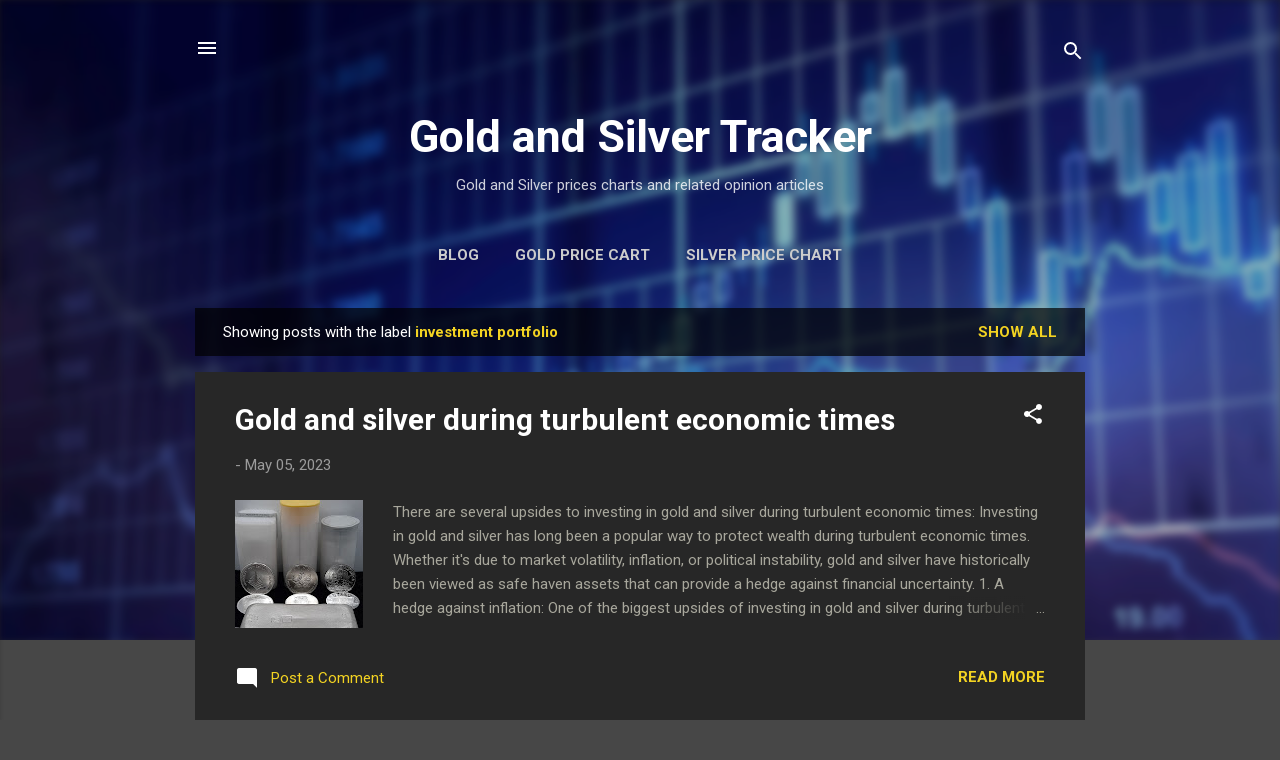

--- FILE ---
content_type: text/html; charset=utf-8
request_url: https://www.google.com/recaptcha/api2/aframe
body_size: 268
content:
<!DOCTYPE HTML><html><head><meta http-equiv="content-type" content="text/html; charset=UTF-8"></head><body><script nonce="GK8Ct1TEA6RotGdYUdRB4Q">/** Anti-fraud and anti-abuse applications only. See google.com/recaptcha */ try{var clients={'sodar':'https://pagead2.googlesyndication.com/pagead/sodar?'};window.addEventListener("message",function(a){try{if(a.source===window.parent){var b=JSON.parse(a.data);var c=clients[b['id']];if(c){var d=document.createElement('img');d.src=c+b['params']+'&rc='+(localStorage.getItem("rc::a")?sessionStorage.getItem("rc::b"):"");window.document.body.appendChild(d);sessionStorage.setItem("rc::e",parseInt(sessionStorage.getItem("rc::e")||0)+1);localStorage.setItem("rc::h",'1766764017813');}}}catch(b){}});window.parent.postMessage("_grecaptcha_ready", "*");}catch(b){}</script></body></html>